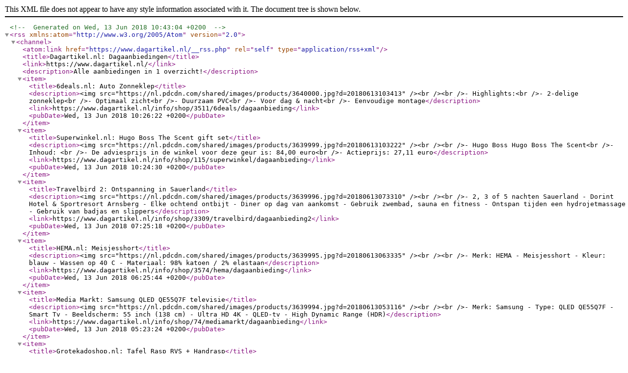

--- FILE ---
content_type: text/xml
request_url: https://www.dagartikel.nl/rss.xml
body_size: 13980
content:
<?xml version="1.0" encoding="UTF-8"?>
<!-- Generated on Wed, 13 Jun 2018 10:43:04 +0200 -->
<rss version="2.0" xmlns:atom="http://www.w3.org/2005/Atom">
  <channel>
    <atom:link href="https://www.dagartikel.nl/__rss.php" rel="self" type="application/rss+xml" />
    <title>Dagartikel.nl: Dagaanbiedingen</title>
    <link>https://www.dagartikel.nl/</link>
    <description>Alle aanbiedingen in 1 overzicht!</description>
    <item>
      <title>6deals.nl: Auto Zonneklep</title>
      <description>&lt;img src=&quot;https://nl.pdcdn.com/shared/images/products/3640000.jpg?d=20180613103413&quot; /&gt;&lt;br /&gt;&lt;br /&gt;- Highlights:&lt;br /&gt;-  2-delige zonneklep&lt;br /&gt;-  Optimaal zicht&lt;br /&gt;-  Duurzaam PVC&lt;br /&gt;-  Voor dag &amp; nacht&lt;br /&gt;-  Eenvoudige montage</description>
      <link>https://www.dagartikel.nl/info/shop/3511/6deals/dagaanbieding</link>
      <pubDate>Wed, 13 Jun 2018 10:26:22 +0200</pubDate>
    </item>
    <item>
      <title>Superwinkel.nl: Hugo Boss The Scent gift set</title>
      <description>&lt;img src=&quot;https://nl.pdcdn.com/shared/images/products/3639999.jpg?d=20180613103222&quot; /&gt;&lt;br /&gt;&lt;br /&gt;- Hugo Boss Hugo Boss The Scent&lt;br /&gt;- Inhoud: &lt;br /&gt;- De adviesprijs in de winkel voor deze geur is: 84,00 euro&lt;br /&gt;- Actieprijs: 27,11 euro</description>
      <link>https://www.dagartikel.nl/info/shop/115/superwinkel/dagaanbieding</link>
      <pubDate>Wed, 13 Jun 2018 10:24:30 +0200</pubDate>
    </item>
    <item>
      <title>Travelbird 2: Ontspanning in Sauerland</title>
      <description>&lt;img src=&quot;https://nl.pdcdn.com/shared/images/products/3639996.jpg?d=20180613073310&quot; /&gt;&lt;br /&gt;&lt;br /&gt;- 2, 3 of 5 nachten Sauerland
- Dorint Hotel &amp; Sportresort Arnsberg
- Elke ochtend ontbijt
- Diner op dag van aankomst
- Gebruik zwembad, sauna en fitness
- Ontspan tijden een hydrojetmassage
- Gebruik van badjas en slippers</description>
      <link>https://www.dagartikel.nl/info/shop/3309/travelbird/dagaanbieding2</link>
      <pubDate>Wed, 13 Jun 2018 07:25:18 +0200</pubDate>
    </item>
    <item>
      <title>HEMA.nl: Meisjesshort</title>
      <description>&lt;img src=&quot;https://nl.pdcdn.com/shared/images/products/3639995.jpg?d=20180613063335&quot; /&gt;&lt;br /&gt;&lt;br /&gt;- Merk: HEMA
- Meisjesshort
- Kleur: blauw
- Wassen op 40 C
- Materiaal: 98% katoen / 2% elastaan</description>
      <link>https://www.dagartikel.nl/info/shop/3574/hema/dagaanbieding</link>
      <pubDate>Wed, 13 Jun 2018 06:25:44 +0200</pubDate>
    </item>
    <item>
      <title>Media Markt: Samsung QLED QE55Q7F televisie</title>
      <description>&lt;img src=&quot;https://nl.pdcdn.com/shared/images/products/3639994.jpg?d=20180613053116&quot; /&gt;&lt;br /&gt;&lt;br /&gt;- Merk: Samsung
- Type: QLED QE55Q7F
- Smart Tv
- Beeldscherm: 55 inch (138 cm)
- Ultra HD 4K
- QLED-tv
- High Dynamic Range (HDR)</description>
      <link>https://www.dagartikel.nl/info/shop/74/mediamarkt/dagaanbieding</link>
      <pubDate>Wed, 13 Jun 2018 05:23:24 +0200</pubDate>
    </item>
    <item>
      <title>Grotekadoshop.nl: Tafel Rasp RVS + Handrasp</title>
      <description>&lt;img src=&quot;https://nl.pdcdn.com/shared/images/products/3639983.jpg?d=20180613023509&quot; /&gt;&lt;br /&gt;&lt;br /&gt;- Type: tafelrasp
- Materiaal: RVS
- Met handrasp
- Kleur: rood
- Alleen vandag!</description>
      <link>https://www.dagartikel.nl/info/shop/3815/grotekadoshop/dagaanbieding</link>
      <pubDate>Wed, 13 Jun 2018 02:27:19 +0200</pubDate>
    </item>
    <item>
      <title>SelectDeals.nl: SHOPPI boodschappentrolley</title>
      <description>&lt;img src=&quot;https://nl.pdcdn.com/shared/images/products/3639981.jpg?d=20180613021148&quot; /&gt;&lt;br /&gt;&lt;br /&gt;- Merk: SHOPPI 
- Type: boodschappentrolley
- Superlichte boodschappenhulp
- Geen rugpijn door zware tassen
- Eenvoudig manoeuvreren</description>
      <link>https://www.dagartikel.nl/info/shop/3337/selectdeals/dagaanbieding</link>
      <pubDate>Wed, 13 Jun 2018 02:03:58 +0200</pubDate>
    </item>
    <item>
      <title>Voordeeldrogisterij.nl: Aviator horloge F-Series Men's Watch</title>
      <description>&lt;img src=&quot;https://nl.pdcdn.com/shared/images/products/3639980.jpg?d=20180613021043&quot; /&gt;&lt;br /&gt;&lt;br /&gt;- Merk: Aviator
- Type: horloge
- Model: F-Series
- Voor mannen
- Alleen vandaag!</description>
      <link>https://www.dagartikel.nl/info/shop/3806/voordeeldrogisterij/dagaanbieding</link>
      <pubDate>Wed, 13 Jun 2018 02:02:52 +0200</pubDate>
    </item>
    <item>
      <title>Stuntwinkel.nl: Feestverlichting met 10 gekleurde LED-lampen</title>
      <description>&lt;img src=&quot;https://nl.pdcdn.com/shared/images/products/3639979.jpg?d=20180613020943&quot; /&gt;&lt;br /&gt;&lt;br /&gt;- Type: LED-feestverlichting
- Bevat 10 gekleurde LED-lampen
- Geschikt voor buiten en binnen
- Onmisbaar voor elk feestje
- Snelle levering
- Bestel snel want OP=OP!</description>
      <link>https://www.dagartikel.nl/info/shop/3547/stuntwinkel/dagaanbieding</link>
      <pubDate>Wed, 13 Jun 2018 02:01:52 +0200</pubDate>
    </item>
    <item>
      <title>Dennisdeal.com: Flexibele en rekbare tuinslang</title>
      <description>&lt;img src=&quot;https://nl.pdcdn.com/shared/images/products/3639978.jpg?d=20180613020632&quot; /&gt;&lt;br /&gt;&lt;br /&gt;- Type: flexibele tuinslang
- Rekt uit tot wel 30 meter
- Complete set inclusief spuitkop
- Voor balkon of tuin
- Kleur: groen
- Gratis verzending!</description>
      <link>https://www.dagartikel.nl/info/shop/3786/dennisdeal/dagaanbieding</link>
      <pubDate>Wed, 13 Jun 2018 01:58:41 +0200</pubDate>
    </item>
    <item>
      <title>EP.nl: Philips HD9650/90 Airfryer</title>
      <description>&lt;img src=&quot;https://nl.pdcdn.com/shared/images/products/3639977.jpg?d=20180613020556&quot; /&gt;&lt;br /&gt;&lt;br /&gt;- Merk: Philips
- Type: HD9650/90
- Beste uit test Consumentenbond 
- Frituren, grillen, bakken en braden
- Capaciteit: 1,4 kg
- Twin TurboStar-technologie 
- 30 euro CASHBACK</description>
      <link>https://www.dagartikel.nl/info/shop/3868/ep/dagaanbieding</link>
      <pubDate>Wed, 13 Jun 2018 01:58:05 +0200</pubDate>
    </item>
    <item>
      <title>Hificorner.nl: Q Acoustics 2050i speakers</title>
      <description>&lt;img src=&quot;https://nl.pdcdn.com/shared/images/products/3639976.jpg?d=20180613020434&quot; /&gt;&lt;br /&gt;&lt;br /&gt;- Merk: Q Acoustics
- Type: 2050i  speakers
- 2-weg surround speaker
- Nominale impedantie (in Ohm) 6
- Afmetingen: 100,6 x 32,1 x 27 cm
- Frequentiebereik 44Hz - 22kHz</description>
      <link>https://www.dagartikel.nl/info/shop/78/hificorner/dagaanbieding</link>
      <pubDate>Wed, 13 Jun 2018 01:56:43 +0200</pubDate>
    </item>
    <item>
      <title>Voordeeluitjes.nl 2: 4-daags ontspannen en genieten arrangement</title>
      <description>&lt;img src=&quot;https://nl.pdcdn.com/shared/images/products/3639974.jpg?d=20180613013657&quot; /&gt;&lt;br /&gt;&lt;br /&gt;- Welkomstdrankje
- 3 x overnachten
- 3 x luxe ontbijtbuffet
- 3 x 3-gangendiner
- 1 fles water op de kamer
- Gratis gebruik sauna en zoutgrot
- Gratis parkeren en WiFi</description>
      <link>https://www.dagartikel.nl/info/shop/3852/voordeeluitjes/dagaanbieding2</link>
      <pubDate>Wed, 13 Jun 2018 01:29:08 +0200</pubDate>
    </item>
    <item>
      <title>Koopjedeal.nl 2: Ergonomische PU-lederen bureaustoelen</title>
      <description>&lt;img src=&quot;https://nl.pdcdn.com/shared/images/products/3639973.jpg?d=20180613013652&quot; /&gt;&lt;br /&gt;&lt;br /&gt;- Type: bureaustoelen
- Ergonomisch
- Stijlvol design
- Materiaal: PU leder
- Diverse kleuren</description>
      <link>https://www.dagartikel.nl/info/shop/3849/koopjedeal/dagaanbieding2</link>
      <pubDate>Wed, 13 Jun 2018 01:29:02 +0200</pubDate>
    </item>
    <item>
      <title>HomeHaves.com: Wandrek Marbella</title>
      <description>&lt;img src=&quot;https://nl.pdcdn.com/shared/images/products/3639972.jpg?d=20180613013644&quot; /&gt;&lt;br /&gt;&lt;br /&gt;- Merk: Area Deco
- Type: wandrek
- Model: Marbella
- Stevig materiaal
- Kleur: zwart en beige
- Materiaal: hout &amp; metaal</description>
      <link>https://www.dagartikel.nl/info/shop/3844/homehaves/dagaanbieding</link>
      <pubDate>Wed, 13 Jun 2018 01:28:55 +0200</pubDate>
    </item>
    <item>
      <title>Travelbird 3: Halfpension op Tenerife</title>
      <description>&lt;img src=&quot;https://nl.pdcdn.com/shared/images/products/3639971.jpg?d=20180613013621&quot; /&gt;&lt;br /&gt;&lt;br /&gt;- 7, 10 of 14 nachten Tenerife
- Hotel Medano op Tenerife
- Verblijf op basis van halfpension
- Gratis fles cava
- Transfer vliegveld-hotel-vliegveld
- Inclusief retourvlucht</description>
      <link>https://www.dagartikel.nl/info/shop/3780/travelbird/dagaanbieding3</link>
      <pubDate>Wed, 13 Jun 2018 01:28:31 +0200</pubDate>
    </item>
    <item>
      <title>Dealqlub.com: Luxe dekbedovertrekken</title>
      <description>&lt;img src=&quot;https://nl.pdcdn.com/shared/images/products/3639970.jpg?d=20180613013602&quot; /&gt;&lt;br /&gt;&lt;br /&gt;- Type: dekbedovertrekken
- Kwaliteit: 100% katoen
- Model: Home Heart
- Met drukknoopsluiting
- Met bedrukte slopen
- Diverse maten</description>
      <link>https://www.dagartikel.nl/info/shop/3759/dealqlub/dagaanbieding</link>
      <pubDate>Wed, 13 Jun 2018 01:28:12 +0200</pubDate>
    </item>
    <item>
      <title>Onedayfashiondeals.nl 2: Leox denim shorts</title>
      <description>&lt;img src=&quot;https://nl.pdcdn.com/shared/images/products/3639969.jpg?d=20180613013536&quot; /&gt;&lt;br /&gt;&lt;br /&gt;- Merk: Leox
- Type: shorts
- Gave denim kleuren
- Korte broek voor heren
- Perfect voor de zomer
- OP=OP!</description>
      <link>https://www.dagartikel.nl/info/shop/3567/onedayfashiondeals/dagaanbieding2</link>
      <pubDate>Wed, 13 Jun 2018 01:27:46 +0200</pubDate>
    </item>
    <item>
      <title>Koopjedeal.nl 1: Bath Bucket mobiele badkuip</title>
      <description>&lt;img src=&quot;https://nl.pdcdn.com/shared/images/products/3639967.jpg?d=20180613013423&quot; /&gt;&lt;br /&gt;&lt;br /&gt;- Type: badkuip
- Model: Bath Bucket
- Mobiel
- Kleur: wit
- Met afvoerslang</description>
      <link>https://www.dagartikel.nl/info/shop/3261/koopjedeal/dagaanbieding</link>
      <pubDate>Wed, 13 Jun 2018 01:26:33 +0200</pubDate>
    </item>
    <item>
      <title>Voordeeluitjes.nl: 3-daags 200 Jaar Kolonie van Weldadigheid arrangement</title>
      <description>&lt;img src=&quot;https://nl.pdcdn.com/shared/images/products/3639966.jpg?d=20180613013325&quot; /&gt;&lt;br /&gt;&lt;br /&gt;- 2 x overnachten
- 2 x ontbijt
- 1 x heerlijk Diner
- Gratis wandel- en fietsroutes
- Gratis parkeren
- Gratis WiFi in openbare ruimtes</description>
      <link>https://www.dagartikel.nl/info/shop/140/voordeeluitjes/dagaanbieding</link>
      <pubDate>Wed, 13 Jun 2018 01:25:35 +0200</pubDate>
    </item>
    <item>
      <title>Onedayfashiondeals.nl: Skechers Appeal 2.0 Change Up</title>
      <description>&lt;img src=&quot;https://nl.pdcdn.com/shared/images/products/3639965.jpg?d=20180613013236&quot; /&gt;&lt;br /&gt;&lt;br /&gt;- Merk: Skechers
- Type: sportschoenen
- Voor dames
- Kleur: zwart
- Foam voetbed</description>
      <link>https://www.dagartikel.nl/info/shop/87/onedayfashiondeals/dagaanbieding</link>
      <pubDate>Wed, 13 Jun 2018 01:24:46 +0200</pubDate>
    </item>
    <item>
      <title>Plutosport offer: Jack &amp; Jones Originals Insignia Tee SS Crew Neck</title>
      <description>&lt;img src=&quot;https://nl.pdcdn.com/shared/images/products/3639964.jpg?d=20180613013145&quot; /&gt;&lt;br /&gt;&lt;br /&gt;- Merk: Jack &amp; Jones
- Type: T-shirt
- Model: Originals Isignia Tee SS 
- Crew neck
- Diverse maten</description>
      <link>https://www.dagartikel.nl/info/shop/44/plutosport/dagaanbieding</link>
      <pubDate>Wed, 13 Jun 2018 01:23:54 +0200</pubDate>
    </item>
    <item>
      <title>Avantisport.nl: Under Armour The Original 6 boxerjock</title>
      <description>&lt;img src=&quot;https://nl.pdcdn.com/shared/images/products/3639963.jpg?d=20180613013124&quot; /&gt;&lt;br /&gt;&lt;br /&gt;- Merk: Under Armour
- Type: The Original 6 boxerjock
- Gaaf boxershort voor heren
- Materiaal: polyester/elastane
- Kleur: zwart/rood
- OP=OP!</description>
      <link>https://www.dagartikel.nl/info/shop/34/avantisport/dagaanbieding</link>
      <pubDate>Wed, 13 Jun 2018 01:23:33 +0200</pubDate>
    </item>
    <item>
      <title>Travelbird: Het beste van Vietnam</title>
      <description>&lt;img src=&quot;https://nl.pdcdn.com/shared/images/products/3639962.jpg?d=20180613013050&quot; /&gt;&lt;br /&gt;&lt;br /&gt;- Rondreis Vietnam
- Vakantie van 18 nachten
- De rondreis van je leven
- Met ontbijt, verschillende excursies 
- Cruise langs Halong Bay
- Trein- en bustickets
- Transfers en vluchten</description>
      <link>https://www.dagartikel.nl/info/shop/26/travelbird/dagaanbieding</link>
      <pubDate>Wed, 13 Jun 2018 01:23:00 +0200</pubDate>
    </item>
    <item>
      <title>One Day Only: Krachtige elektrische onkruidbrander</title>
      <description>&lt;img src=&quot;https://nl.pdcdn.com/shared/images/products/3639961.jpg?d=20180613013014&quot; /&gt;&lt;br /&gt;&lt;br /&gt;- Elektrische onkruidbrander
- Zeer krachtig: 2000W
- Temperatuur: 650 C
- Zeer milieuvriendelijk
- Ergonomische greep
- Veilig in gebruik</description>
      <link>https://www.dagartikel.nl/info/shop/5/onedayonly/dagaanbieding</link>
      <pubDate>Wed, 13 Jun 2018 01:22:25 +0200</pubDate>
    </item>
    <item>
      <title>Coolblue.nl 3: Nomad Ultimate DUO 7.5 mat</title>
      <description>&lt;img src=&quot;https://nl.pdcdn.com/shared/images/products/3639934.jpg?d=20180613002117&quot; /&gt;&lt;br /&gt;&lt;br /&gt;- Merk: Nomad
- Type: mat
- Model: Ultimate Duo 7.5
- Kleur: apple/dark grey
- Met anti-sliplaag
- Blaast zichzelf op</description>
      <link>https://www.dagartikel.nl/info/shop/3774/coolblue/dagaanbieding3</link>
      <pubDate>Wed, 13 Jun 2018 00:13:27 +0200</pubDate>
    </item>
    <item>
      <title>Coolblue.nl 2: Epson EH-TW650 beamer</title>
      <description>&lt;img src=&quot;https://nl.pdcdn.com/shared/images/products/3639933.jpg?d=20180613002106&quot; /&gt;&lt;br /&gt;&lt;br /&gt;- Merk: Epson 
- Type: EH-TW650 beamer
- Geintegreerde WiFi ontvanger
- Draadloos streamen van smartphone
- Aansluiting voor VGA kabel</description>
      <link>https://www.dagartikel.nl/info/shop/3568/coolblue/dagaanbieding2</link>
      <pubDate>Wed, 13 Jun 2018 00:13:16 +0200</pubDate>
    </item>
    <item>
      <title>Coolblue.nl 1: Spiderman Blue City backpack</title>
      <description>&lt;img src=&quot;https://nl.pdcdn.com/shared/images/products/3639932.jpg?d=20180613002044&quot; /&gt;&lt;br /&gt;&lt;br /&gt;- Type: Spiderman Blue City rugzak
- Meerdere vakken
- U-vormige opening
- Verstelbare schouderbanden
- Alleen vandaag!</description>
      <link>https://www.dagartikel.nl/info/shop/133/coolblue/dagaanbieding</link>
      <pubDate>Wed, 13 Jun 2018 00:12:52 +0200</pubDate>
    </item>
    <item>
      <title>Blokker: Tunturi Cardio Fit B25 X-Bike</title>
      <description>&lt;img src=&quot;https://nl.pdcdn.com/shared/images/products/3639931.jpg?d=20180613002023&quot; /&gt;&lt;br /&gt;&lt;br /&gt;- Merk: Tunturi
- Type: X-bike
- Model: Cardio Fit B25
- Materiaal: kunststof staal
- Kleur: grijs zwart</description>
      <link>https://www.dagartikel.nl/info/shop/40/blokker/dagaanbieding</link>
      <pubDate>Wed, 13 Jun 2018 00:12:32 +0200</pubDate>
    </item>
    <item>
      <title>D-deals.nl: Ontspan in kuuroord Bad Bentheim</title>
      <description>&lt;img src=&quot;https://nl.pdcdn.com/shared/images/products/3639930.jpg?d=20180613001701&quot; /&gt;&lt;br /&gt;&lt;br /&gt;- 2 overnachtingen
- 2 x uitgebreid ontbijtbuffet
- Met een welkomstdrankje
- 2 x 3-gangendiner
- Toegang Bentheimer Mineraltherme</description>
      <link>https://www.dagartikel.nl/info/shop/3866/d-deals/dagaanbieding</link>
      <pubDate>Wed, 13 Jun 2018 00:09:12 +0200</pubDate>
    </item>
    <item>
      <title>SocialDeal.nl 2: 2 overnachtingen aan de Oosterschelde + diner</title>
      <description>&lt;img src=&quot;https://nl.pdcdn.com/shared/images/products/3639929.jpg?d=20180613001654&quot; /&gt;&lt;br /&gt;&lt;br /&gt;- Weekendje weg Oosterschelde
- Aanbieding voor 2 overnachtingen
- Inclusief heerlijk diner
- Appartement 2 personen: 149 euro
- Appartement 4 personen: 189 euro
- Alleen vandaag bij SocialDeal!</description>
      <link>https://www.dagartikel.nl/info/shop/3854/socialdeal/dagaanbieding2</link>
      <pubDate>Wed, 13 Jun 2018 00:09:05 +0200</pubDate>
    </item>
    <item>
      <title>MyXLshop.nl: Automatische robot stofzuiger</title>
      <description>&lt;img src=&quot;https://nl.pdcdn.com/shared/images/products/3639928.jpg?d=20180613001659&quot; /&gt;&lt;br /&gt;&lt;br /&gt;- Type: robot stofzuiger
- Maakt geen lawaai
- Stoft ook direct de vloer
- Inclusief drie microvezel hoezen
- Eenvoudige installatie</description>
      <link>https://www.dagartikel.nl/info/shop/3863/myxlshop/dagaanbieding</link>
      <pubDate>Wed, 13 Jun 2018 00:09:03 +0200</pubDate>
    </item>
    <item>
      <title>SocialDeal.nl: Entree voor sauna + optioneel 2-gangenlunch</title>
      <description>&lt;img src=&quot;https://nl.pdcdn.com/shared/images/products/3639927.jpg?d=20180613001648&quot; /&gt;&lt;br /&gt;&lt;br /&gt;- Type: dagentree sauna
- Een heerlijk dagje ontspannen
- Bij Bodyland in Zwijndrecht
- Diverse dealopties
- Eventueel met zonnebank
- 2-gangenlunch is optioneel!</description>
      <link>https://www.dagartikel.nl/info/shop/3853/socialdeal/dagaanbieding</link>
      <pubDate>Wed, 13 Jun 2018 00:08:59 +0200</pubDate>
    </item>
    <item>
      <title>Watch2Day.nl 2: Invicta Coalition Forces XXL Automatics</title>
      <description>&lt;img src=&quot;https://nl.pdcdn.com/shared/images/products/3639926.jpg?d=20180613001646&quot; /&gt;&lt;br /&gt;&lt;br /&gt;- Merk: Invicta
- Coalition Forces XXL Automatics
- Aantal modellen: 2
- Materiaal kast: edelstaal (316L)
- Materiaal band: edelstaal (316L)
- Glas: Flame Fusion mineraalglas</description>
      <link>https://www.dagartikel.nl/info/shop/3845/watch2day/dagaanbieding2</link>
      <pubDate>Wed, 13 Jun 2018 00:08:56 +0200</pubDate>
    </item>
    <item>
      <title>BodyenFitshop.nl: Pure amandelmeel</title>
      <description>&lt;img src=&quot;https://nl.pdcdn.com/shared/images/products/3639925.jpg?d=20180613001640&quot; /&gt;&lt;br /&gt;&lt;br /&gt;- 100% puur amandelmeel
- Geen bittere of droge smaak
- Bron van eiwitten
- Geschikt om mee te bakken
- Geen toevoegingen zoals e-nummers</description>
      <link>https://www.dagartikel.nl/info/shop/3827/bodyenfitshop/dagaanbieding</link>
      <pubDate>Wed, 13 Jun 2018 00:08:51 +0200</pubDate>
    </item>
    <item>
      <title>Uitbieden.nl 3: Elektronische ultrasone insecten verjager</title>
      <description>&lt;img src=&quot;https://nl.pdcdn.com/shared/images/products/3639924.jpg?d=20180613001637&quot; /&gt;&lt;br /&gt;&lt;br /&gt;- Elektronische insecten verjager
- Houdt insecten op afstand
- Hygienisch en milieuvriendelijk
- Minimaal stroomverbruik
- Ultrasone geluidsgolven
- Ontzettend eenvoudig
- Nooit meer last van insecten</description>
      <link>https://www.dagartikel.nl/info/shop/3816/uitbieden/dagaanbieding3</link>
      <pubDate>Wed, 13 Jun 2018 00:08:48 +0200</pubDate>
    </item>
    <item>
      <title>Marktplaats Aanbieding 3: Mobiele Eurom luchtkoeler</title>
      <description>&lt;img src=&quot;https://nl.pdcdn.com/shared/images/products/3639923.jpg?d=20180613001636&quot; /&gt;&lt;br /&gt;&lt;br /&gt;- Merk: Eurom
- Type: luchtkoeler
- Mobiel
- Slechts 55 dB
- Alleen vandaag!</description>
      <link>https://www.dagartikel.nl/info/shop/3231/marktplaats/dagaanbieding3</link>
      <pubDate>Wed, 13 Jun 2018 00:08:46 +0200</pubDate>
    </item>
    <item>
      <title>Pricestunter.nl: 5-pack water- en vuilafstotend wondermiddel</title>
      <description>&lt;img src=&quot;https://nl.pdcdn.com/shared/images/products/3639922.jpg?d=20180613001633&quot; /&gt;&lt;br /&gt;&lt;br /&gt;- Type: wondermiddel
- Vuil- en waterafstotend
- Voor alle gladde oppervlaktes
- Ideaal voor auto, motor, boot etc.
- Geavanceerde Nano-technologie
- 5-pack per bestelling
- Inhoud per flex: 500 ml</description>
      <link>https://www.dagartikel.nl/info/shop/3812/pricestunter/dagaanbieding</link>
      <pubDate>Wed, 13 Jun 2018 00:08:44 +0200</pubDate>
    </item>
    <item>
      <title>HelloSpecial.com: Veiling: Set van 4 winterharde fruitbomen</title>
      <description>&lt;img src=&quot;https://nl.pdcdn.com/shared/images/products/3639921.jpg?d=20180613001628&quot; /&gt;&lt;br /&gt;&lt;br /&gt;- Type: fruitbomen
- Aantal: 4 stuks
- Kers, pruim, appel en peer
- Winterhard
- Hoogte bij levering: circa 60-70 cm</description>
      <link>https://www.dagartikel.nl/info/shop/3810/hellospecial/dagaanbieding</link>
      <pubDate>Wed, 13 Jun 2018 00:08:39 +0200</pubDate>
    </item>
    <item>
      <title>Hoteldeal.nl 2: 2-, 3-, 4- of 5-daags verblijf aan de Moezel-rivier Noord-Frankrijk</title>
      <description>&lt;img src=&quot;https://nl.pdcdn.com/shared/images/products/3639920.jpg?d=20180613001626&quot; /&gt;&lt;br /&gt;&lt;br /&gt;- 1, 2, 3 of 4 overnachtingen
- 1, 2, 3 of 4 x uitgebreid ontbijtbuffet
- 1, 2, 3 of 4 x 3-gangendiner 
- Hotel aan de Moezel-rivier gelegen
- Gratis toegang tot zwembad
- Gratis WiFi en parkeren</description>
      <link>https://www.dagartikel.nl/info/shop/3809/hoteldeal/dagaanbieding2</link>
      <pubDate>Wed, 13 Jun 2018 00:08:36 +0200</pubDate>
    </item>
    <item>
      <title>Marktplaats Aanbieding 2: Set van 2 siliconen teenondersteuners</title>
      <description>&lt;img src=&quot;https://nl.pdcdn.com/shared/images/products/3639919.jpg?d=20180613001623&quot; /&gt;&lt;br /&gt;&lt;br /&gt;- Type: teenondersteuners
- Set van 2 stuks
- Materiaal: siliconen
- Kleur: transparant
- Alleen vandaag!</description>
      <link>https://www.dagartikel.nl/info/shop/3180/marktplaats/dagaanbieding2</link>
      <pubDate>Wed, 13 Jun 2018 00:08:33 +0200</pubDate>
    </item>
    <item>
      <title>iBOOD Electronics: Vizio 2.1 Home theater soundbar</title>
      <description>&lt;img src=&quot;https://nl.pdcdn.com/shared/images/products/3639918.jpg?d=20180613005847&quot; /&gt;&lt;br /&gt;&lt;br /&gt;- Merk: VIZIO
- Model: S3821W-C0 
- 38&quot; 2.1 home cinema sound bar 
- Met draadloze subwoofer
- Staat: Gereviseerd als nieuw
- Dolby Digitaal</description>
      <link>https://www.dagartikel.nl/info/shop/3807/ibood/electronics</link>
      <pubDate>Wed, 13 Jun 2018 00:08:30 +0200</pubDate>
    </item>
    <item>
      <title>MaxiAxi.com: Fenton SPB-8 actieve PA speakerset</title>
      <description>&lt;img src=&quot;https://nl.pdcdn.com/shared/images/products/3639917.jpg?d=20180613001619&quot; /&gt;&lt;br /&gt;&lt;br /&gt;- Merk: Fenton
- Type: speakerset
- Complete plug &amp; play set
- Stream je muziek via bluetooth
- Nu met gratis microfoon
- Met USB / SD mp3-speler
- Met 2 microfooningangen</description>
      <link>https://www.dagartikel.nl/info/shop/3793/maxiaxi/dagaanbieding</link>
      <pubDate>Wed, 13 Jun 2018 00:08:29 +0200</pubDate>
    </item>
    <item>
      <title>iBOOD DIY: Makita koolborstelloze grastrimmer</title>
      <description>&lt;img src=&quot;https://nl.pdcdn.com/shared/images/products/3639916.jpg?d=20180613001611&quot; /&gt;&lt;br /&gt;&lt;br /&gt;- Merk: Makita
- Model: DUR364LZ 
- T36 V koolborstelloze grastrimmer
- Unieke ontwarfunctie
- Twee maximumsnelheden
- Onderhoudsvrije motor</description>
      <link>https://www.dagartikel.nl/info/shop/3783/ibood/diy</link>
      <pubDate>Wed, 13 Jun 2018 00:08:22 +0200</pubDate>
    </item>
    <item>
      <title>Euroknaller.nl: Imola Racing bureaustoel</title>
      <description>&lt;img src=&quot;https://nl.pdcdn.com/shared/images/products/3639914.jpg?d=20180613001611&quot; /&gt;&lt;br /&gt;&lt;br /&gt;- Merk: Imola
- Type: racing bureaustoel
- Dikke en vormvaste vulling
- Perfecte ondersteuning
- Bekleed met PU-leer
- Ergonomisch design
- In hoogte verstelbaar 45-55 cm</description>
      <link>https://www.dagartikel.nl/info/shop/3781/euroknaller/dagaanbieding</link>
      <pubDate>Wed, 13 Jun 2018 00:08:21 +0200</pubDate>
    </item>
    <item>
      <title>Wilpe.com - Elektra: LED Solar wandlamp</title>
      <description>&lt;img src=&quot;https://nl.pdcdn.com/shared/images/products/3639913.jpg?d=20180613001601&quot; /&gt;&lt;br /&gt;&lt;br /&gt;- Modern design
- Inclusief bewegingsmelder
- Hoogwaardige LED-technologie
- Wandlamp
- Volledig draadloos
- Inbraakpeventief</description>
      <link>https://www.dagartikel.nl/info/shop/3778/wilpe/Elektra</link>
      <pubDate>Wed, 13 Jun 2018 00:08:11 +0200</pubDate>
    </item>
    <item>
      <title>Wilpe.com - Home &amp; Living: Body-Pillow Slaapkussen 3-in-1</title>
      <description>&lt;img src=&quot;https://nl.pdcdn.com/shared/images/products/3639912.jpg?d=20180613001557&quot; /&gt;&lt;br /&gt;&lt;br /&gt;- Merk: Body-Pillow
- Type: slaapkussen 3-in-1
- Heerlijk weg dommelen!
- Zachte stof 
- Ideaal tijdens zwangerschap
- Licht van gewicht</description>
      <link>https://www.dagartikel.nl/info/shop/3777/wilpe/home_living</link>
      <pubDate>Wed, 13 Jun 2018 00:08:07 +0200</pubDate>
    </item>
    <item>
      <title>Wilpe.com - Outdoor: Redcliffs Riverton tent</title>
      <description>&lt;img src=&quot;https://nl.pdcdn.com/shared/images/products/3639911.jpg?d=20180613001548&quot; /&gt;&lt;br /&gt;&lt;br /&gt;- Merk: Redcliffs
- Type: tent
- Model: Riverton
- Voor 4 personen
- Wind bestendig
- Inclusief haringen</description>
      <link>https://www.dagartikel.nl/info/shop/3776/wilpe/outdoor</link>
      <pubDate>Wed, 13 Jun 2018 00:07:57 +0200</pubDate>
    </item>
    <item>
      <title>Wilpe.com - Tools: Hitachi Hikoki W6VB3(WA) schroefmachine 620W</title>
      <description>&lt;img src=&quot;https://nl.pdcdn.com/shared/images/products/3639910.jpg?d=20180613001544&quot; /&gt;&lt;br /&gt;&lt;br /&gt;- Merk: Hitachi
- Type: schroefmachine
- Voor de lichte werkzaamheden
- Inclusief softgrip
- Flexibel &amp; praktisch
- Licht van gewicht</description>
      <link>https://www.dagartikel.nl/info/shop/3775/wilpe/tools</link>
      <pubDate>Wed, 13 Jun 2018 00:07:53 +0200</pubDate>
    </item>
    <item>
      <title>Groupon 3: Elastische bankhoes</title>
      <description>&lt;img src=&quot;https://nl.pdcdn.com/shared/images/products/3639908.jpg?d=20180613001532&quot; /&gt;&lt;br /&gt;&lt;br /&gt;- Elastische bankhoes
- Geschikt voor allerlei banken
- Modellen: 1, 2, 3 of 4-zits
- Meerdere kleuren beschikbaar
- Alleen vandaag!</description>
      <link>https://www.dagartikel.nl/info/shop/3764/groupon/groupon3</link>
      <pubDate>Wed, 13 Jun 2018 00:07:43 +0200</pubDate>
    </item>
    <item>
      <title>VoucherVandaag.nl 2: Bumbag heuptas</title>
      <description>&lt;img src=&quot;https://nl.pdcdn.com/shared/images/products/3639907.jpg?d=20180613001531&quot; /&gt;&lt;br /&gt;&lt;br /&gt;- Super hippe heuptasjes
-Helemaal terug van weggeweest!
-De musthave van dit moment
-Ook om je schouder te dragen
-Praktisch, compact en stijlvol
-Keuze uit 2 modellen
-Verkrijgbaar in diverse kleuren</description>
      <link>https://www.dagartikel.nl/info/shop/3738/vouchervandaag/dagaanbieding2</link>
      <pubDate>Wed, 13 Jun 2018 00:07:41 +0200</pubDate>
    </item>
    <item>
      <title>Warentuin.nl: FD WO betonnen-stenen BBQ</title>
      <description>&lt;img src=&quot;https://nl.pdcdn.com/shared/images/products/3639906.jpg?d=20180613001522&quot; /&gt;&lt;br /&gt;&lt;br /&gt;- Merk: FD WO
- Type: BBQ
- Materiaal: beton/steen
- Inclusief rooster
- Kleur: grijs</description>
      <link>https://www.dagartikel.nl/info/shop/3719/warentuin/dagaanbieding</link>
      <pubDate>Wed, 13 Jun 2018 00:07:30 +0200</pubDate>
    </item>
    <item>
      <title>Groupdeal 3: Eikenhouten tafel</title>
      <description>&lt;img src=&quot;https://nl.pdcdn.com/shared/images/products/3639905.jpg?d=20180613001513&quot; /&gt;&lt;br /&gt;&lt;br /&gt;- Type: tafel
- Materiaal: eikenhout
- Diverse maten
- Verschillende onderstellen
- Alleen vandaag!</description>
      <link>https://www.dagartikel.nl/info/shop/3717/groupdeal/dagaanbieding3</link>
      <pubDate>Wed, 13 Jun 2018 00:07:22 +0200</pubDate>
    </item>
    <item>
      <title>MegaGadgets: Baardverzorging set</title>
      <description>&lt;img src=&quot;https://nl.pdcdn.com/shared/images/products/3639904.jpg?d=20180613001506&quot; /&gt;&lt;br /&gt;&lt;br /&gt;- Baardverzorging kadoset
- Gentleman's Choice toilettas
- Verzorgende baardolie (30ml)
- Must-have baardwax (25ml)
- Houten kam (11 x 5,6 cm)
- Schaar</description>
      <link>https://www.dagartikel.nl/info/shop/14/megagadgets/dagaanbieding</link>
      <pubDate>Wed, 13 Jun 2018 00:07:14 +0200</pubDate>
    </item>
    <item>
      <title>Uitbieden.nl 2: Waterdichte activity-tracker</title>
      <description>&lt;img src=&quot;https://nl.pdcdn.com/shared/images/products/3639903.jpg?d=20180613001500&quot; /&gt;&lt;br /&gt;&lt;br /&gt;- Type: M99 smartwatch
- Bluetooth 4.0 interface
- Slaaptracker en hartslagmeter
- Waterdicht IP67
- 0,96 Inch OLED-display
- Kleur: zwart</description>
      <link>https://www.dagartikel.nl/info/shop/3580/uitbieden/dagaanbieding2</link>
      <pubDate>Wed, 13 Jun 2018 00:07:11 +0200</pubDate>
    </item>
    <item>
      <title>GroupActie.nl: Navulbare anti-drup verfrollers</title>
      <description>&lt;img src=&quot;https://nl.pdcdn.com/shared/images/products/3639902.jpg?d=20180613001448&quot; /&gt;&lt;br /&gt;&lt;br /&gt;- Type: anti-drup verfrollers
- Navulbaar
- Past zich aan elke ondergrond aan
- Gelijkmatige verdeling van de verf
- Perfecte en professionele afwerking
- Spaart tijd en inspanning uit</description>
      <link>https://www.dagartikel.nl/info/shop/3571/groupactie/dagaanbieding</link>
      <pubDate>Wed, 13 Jun 2018 00:06:58 +0200</pubDate>
    </item>
    <item>
      <title>DealDigger.nl 2: Smartwatch voor iPhone en Android</title>
      <description>&lt;img src=&quot;https://nl.pdcdn.com/shared/images/products/3639901.jpg?d=20180613001440&quot; /&gt;&lt;br /&gt;&lt;br /&gt;- Type: smartwatch
- 1,48 inch TFT LCD touchscreen 
- Beantwoord gesprekken
- Hoogtemeter, stappenteller
- Diefstal/verlies alarm functie
- Geeft signaal als telefoon weg is
- Tijd/datum/week weergave</description>
      <link>https://www.dagartikel.nl/info/shop/3569/dealdigger/dagaanbieding2</link>
      <pubDate>Wed, 13 Jun 2018 00:06:50 +0200</pubDate>
    </item>
    <item>
      <title>Xenos.nl: Tafeltje met dienblad badhu</title>
      <description>&lt;img src=&quot;https://nl.pdcdn.com/shared/images/products/3639900.jpg?d=20180613001429&quot; /&gt;&lt;br /&gt;&lt;br /&gt;- Type: tafeltje
- Met dienblad
- Model: Badhu
- Voor binnen of buiten 
- Doorsnede: 55,5 cm
- Zilverkleurig</description>
      <link>https://www.dagartikel.nl/info/shop/3562/xenos/dagaanbieding</link>
      <pubDate>Wed, 13 Jun 2018 00:06:40 +0200</pubDate>
    </item>
    <item>
      <title>Bebsy.nl 2: 3, 4 of 5 dagen Marrakech</title>
      <description>&lt;img src=&quot;https://nl.pdcdn.com/shared/images/products/3639899.jpg?d=20180613001422&quot; /&gt;&lt;br /&gt;&lt;br /&gt;- Stedentrip Marrakech
- 2, 3 of 4 overnachtingen
- Hotel: Riad L'Oiseau du Paradis
- Logies &amp; ontbijt of halfpension
- Genieten van dakterras met uitzicht
- Alleen vandaag!</description>
      <link>https://www.dagartikel.nl/info/shop/3549/bebsy/dagaanbieding2</link>
      <pubDate>Wed, 13 Jun 2018 00:06:32 +0200</pubDate>
    </item>
    <item>
      <title>Hoteldeal.nl 1: 3 dagen Oostende</title>
      <description>&lt;img src=&quot;https://nl.pdcdn.com/shared/images/products/3639898.jpg?d=20180613001410&quot; /&gt;&lt;br /&gt;&lt;br /&gt;- 2 overnachtingen
- 2 x uitgebreid ontbijtbuffet
- Splinternieuw hotel
- 8 minuten lopen van het strand
- Gratis WiFi en parkeren</description>
      <link>https://www.dagartikel.nl/info/shop/3260/hoteldeal/dagaanbieding</link>
      <pubDate>Wed, 13 Jun 2018 00:06:19 +0200</pubDate>
    </item>
    <item>
      <title>Elkedagietsleuks HomeandLive: Adidas sneaker Sale</title>
      <description>&lt;img src=&quot;https://nl.pdcdn.com/shared/images/products/3639896.jpg?d=20180613001358&quot; /&gt;&lt;br /&gt;&lt;br /&gt;- Merk: Adidas
- Type: sneakers
- Verschillende modellen
- Voor heren
- Diverse maten</description>
      <link>https://www.dagartikel.nl/info/shop/3519/elkedagietsleuks/dagaanbieding3</link>
      <pubDate>Wed, 13 Jun 2018 00:06:08 +0200</pubDate>
    </item>
    <item>
      <title>Elkedagietsleuks Ladies: Dames sneakers van Travelin</title>
      <description>&lt;img src=&quot;https://nl.pdcdn.com/shared/images/products/3639895.jpg?d=20180613001348&quot; /&gt;&lt;br /&gt;&lt;br /&gt;- Merk: Travelin
- Type: sneakers
- Voor dames
- Diverse maten
- Verschillende kleuren</description>
      <link>https://www.dagartikel.nl/info/shop/3518/elkedagietsleuks/dagaanbieding2</link>
      <pubDate>Wed, 13 Jun 2018 00:05:58 +0200</pubDate>
    </item>
    <item>
      <title>ZoWeg.nl: 2 dagen Drenthe</title>
      <description>&lt;img src=&quot;https://nl.pdcdn.com/shared/images/products/3639894.jpg?d=20180613001336&quot; /&gt;&lt;br /&gt;&lt;br /&gt;- 1 nacht inclusief ontbijt
- 1 dagkaart Drouwenerzand
- Inclusief lunch en snacks
- Gratis parkeren en WiFi
- Aankomsten t/m december
- Betaal pas bij aankomst</description>
      <link>https://www.dagartikel.nl/info/shop/3493/zoweg/dagaanbieding</link>
      <pubDate>Wed, 13 Jun 2018 00:05:45 +0200</pubDate>
    </item>
    <item>
      <title>iBOOD Sports &amp; Fashion: Regatta Shoreway II shorts</title>
      <description>&lt;img src=&quot;https://nl.pdcdn.com/shared/images/products/3639893.jpg?d=20180613001326&quot; /&gt;&lt;br /&gt;&lt;br /&gt;- Merk: Regatta
- Type: shorts
- Model: Shoreway II 
- 100% katoen
- Rechte pijpen
- Perfect voor de vakantie</description>
      <link>https://www.dagartikel.nl/info/shop/3489/ibood/sportsandfashion</link>
      <pubDate>Wed, 13 Jun 2018 00:05:37 +0200</pubDate>
    </item>
    <item>
      <title>Voordeelvanger.nl 2: Vitality Pur 4-seizoenen dekbed</title>
      <description>&lt;img src=&quot;https://nl.pdcdn.com/shared/images/products/3639892.jpg?d=20180613001313&quot; /&gt;&lt;br /&gt;&lt;br /&gt;- Merk: Vitality Pur
- Type: dekbed
- Model: 4-seizoenen
- 100% anti-allergeen
- Kleur: wit</description>
      <link>https://www.dagartikel.nl/info/shop/3485/voordeelvanger/dagaanbieding2</link>
      <pubDate>Wed, 13 Jun 2018 00:05:23 +0200</pubDate>
    </item>
    <item>
      <title>TipTopDeal.nl: Tazzio polo</title>
      <description>&lt;img src=&quot;https://nl.pdcdn.com/shared/images/products/3639891.jpg?d=20180613001310&quot; /&gt;&lt;br /&gt;&lt;br /&gt;- Merk: Tazzio
- Type: polo
- Materiaal: 100% katoen
- Voor heren
- Diverse maten</description>
      <link>https://www.dagartikel.nl/info/shop/114/tiptopdeal/dagaanbieding</link>
      <pubDate>Wed, 13 Jun 2018 00:05:20 +0200</pubDate>
    </item>
    <item>
      <title>Dailygrabdeals.com: Opzetborstels voor Oral-B of Sonicare</title>
      <description>&lt;img src=&quot;https://nl.pdcdn.com/shared/images/products/3639890.jpg?d=20180613001257&quot; /&gt;&lt;br /&gt;&lt;br /&gt;- Type: huismerk opzetborstels
- Voor Oral B of Sonicare
- 2 modellen beschikbaar
- Rond of langwerpig model
- Alleen vandaag!</description>
      <link>https://www.dagartikel.nl/info/shop/3478/dailygrabdeals/dagaanbieding</link>
      <pubDate>Wed, 13 Jun 2018 00:05:05 +0200</pubDate>
    </item>
    <item>
      <title>Leenbakker.nl: Madison parasol Monaco Flex</title>
      <description>&lt;img src=&quot;https://nl.pdcdn.com/shared/images/products/3639889.jpg?d=20180613001237&quot; /&gt;&lt;br /&gt;&lt;br /&gt;- Merk: Madison
- Type: parasol
- Model: Monaco
- Kantelbaar
- Met windvanger
- Kleur: beige</description>
      <link>https://www.dagartikel.nl/info/shop/3397/leenbakker/dagaanbieding</link>
      <pubDate>Wed, 13 Jun 2018 00:04:47 +0200</pubDate>
    </item>
    <item>
      <title>Expert.nl: Philips HD6553/70 Senseo apparaat</title>
      <description>&lt;img src=&quot;https://nl.pdcdn.com/shared/images/products/3639888.jpg?d=20180613001221&quot; /&gt;&lt;br /&gt;&lt;br /&gt;- Merk: Philips
- Type: HD6553/70 Senseo
- Automatisch koffiezetautomaat
- Overheerlijke koffiesmaak
- Automatisch uitschakelen na 30 min.
- OP=OP!</description>
      <link>https://www.dagartikel.nl/info/shop/3345/expert/dagaanbieding</link>
      <pubDate>Wed, 13 Jun 2018 00:04:30 +0200</pubDate>
    </item>
    <item>
      <title>VidaXL.nl: Fietskar 65 kg</title>
      <description>&lt;img src=&quot;https://nl.pdcdn.com/shared/images/products/3639887.jpg?d=20180613001220&quot; /&gt;&lt;br /&gt;&lt;br /&gt;- Type: fietskar
- Kleuren: zwart en geel
- Materiaal: stalen frame 
- 600D PU materiaal 
- Afmetingen: 135 x 61 x 60 cm 
- Laadcapaciteit: 65 kg</description>
      <link>https://www.dagartikel.nl/info/shop/80/vidaxl/dagaanbieding</link>
      <pubDate>Wed, 13 Jun 2018 00:04:29 +0200</pubDate>
    </item>
    <item>
      <title>Telegraaf Aanbiedingen: SportRush Sportsupplementen</title>
      <description>&lt;img src=&quot;https://nl.pdcdn.com/shared/images/products/3639886.jpg?d=20180613001156&quot; /&gt;&lt;br /&gt;&lt;br /&gt;- Merk: SportRush
- Bestverkochte sportsupplement
- Geschikt voor alle vormen van sport
- Natuurlijke ingredienten
- Snel een fit en gezond lichaam</description>
      <link>https://www.dagartikel.nl/info/shop/3269/telegraaf-aanbiedingen/dagaanbieding</link>
      <pubDate>Wed, 13 Jun 2018 00:04:06 +0200</pubDate>
    </item>
    <item>
      <title>Groupon 2: Solar-lichtslingers met 10 LED's</title>
      <description>&lt;img src=&quot;https://nl.pdcdn.com/shared/images/products/3639885.jpg?d=20180613001137&quot; /&gt;&lt;br /&gt;&lt;br /&gt;- Type: solar-lichtslingers 
- Met 10 lampen
- Warm wit LED-licht
- Kabellengte: 2,5 m
- Branduren: 6 uur per dag</description>
      <link>https://www.dagartikel.nl/info/shop/3265/groupon/groupon2</link>
      <pubDate>Wed, 13 Jun 2018 00:03:46 +0200</pubDate>
    </item>
    <item>
      <title>ActievandeDag.nl 1: Proline fietslift</title>
      <description>&lt;img src=&quot;https://nl.pdcdn.com/shared/images/products/3639884.jpg?d=20180613001123&quot; /&gt;&lt;br /&gt;&lt;br /&gt;- Merk: Proline
- Type: fietslift
- Bespaar ruimte in je schuur
- Zorgt voor minder schade 
- Eenvoudig te monteren</description>
      <link>https://www.dagartikel.nl/info/shop/35/actievandedag/dagaanbieding</link>
      <pubDate>Wed, 13 Jun 2018 00:03:33 +0200</pubDate>
    </item>
    <item>
      <title>Voordeelvanger.nl: Grote RVS regendouche</title>
      <description>&lt;img src=&quot;https://nl.pdcdn.com/shared/images/products/3639883.jpg?d=20180613001121&quot; /&gt;&lt;br /&gt;&lt;br /&gt;- Type: regendouche
- Met afneembare handdouche
- Materiaal: RVS
- Eenvoudig te installeren
- Alleen vandaag!</description>
      <link>https://www.dagartikel.nl/info/shop/3262/voordeelvanger/dagaanbieding</link>
      <pubDate>Wed, 13 Jun 2018 00:03:31 +0200</pubDate>
    </item>
    <item>
      <title>Uitbieden.nl: Eaget 16GB High Speed USB 3.0 Flash Drive</title>
      <description>&lt;img src=&quot;https://nl.pdcdn.com/shared/images/products/3639882.jpg?d=20180613001103&quot; /&gt;&lt;br /&gt;&lt;br /&gt;- Merk: Eaget
- Type: Flash Drive
- Met USB 3.0
- 16 GB geheugen
- Snel bestanden overzetten
- Veilig en betrouwbaar
- Kleur: zilver</description>
      <link>https://www.dagartikel.nl/info/shop/3232/uitbieden/dagaanbieding</link>
      <pubDate>Wed, 13 Jun 2018 00:03:13 +0200</pubDate>
    </item>
    <item>
      <title>Suitableshop: Profuomo overhemd SC Grey</title>
      <description>&lt;img src=&quot;https://nl.pdcdn.com/shared/images/products/3639881.jpg?d=20180613001058&quot; /&gt;&lt;br /&gt;&lt;br /&gt;- Merk: Profuomo
- Type: overhemd
- Voor heren
- Diverse maten
- Kleur: SC Grey</description>
      <link>https://www.dagartikel.nl/info/shop/27/suitableshop/dagaanbieding</link>
      <pubDate>Wed, 13 Jun 2018 00:03:08 +0200</pubDate>
    </item>
    <item>
      <title>Matrabike.nl: Stokvis E-city Elegance Deluxe</title>
      <description>&lt;img src=&quot;https://nl.pdcdn.com/shared/images/products/3639880.jpg?d=20180613001048&quot; /&gt;&lt;br /&gt;&lt;br /&gt;- Merk: Stokvis
- Type fiets: elektrische fietsen
- Kleur: wit/groen
- Framemaat: 53 cm
- Aantal versnellingen: 3
- Actieradius: 60 km</description>
      <link>https://www.dagartikel.nl/info/shop/3229/matrabike/dagaanbieding</link>
      <pubDate>Wed, 13 Jun 2018 00:02:57 +0200</pubDate>
    </item>
    <item>
      <title>Groupdeal 2: Zydante Swisstech topdekmatras</title>
      <description>&lt;img src=&quot;https://nl.pdcdn.com/shared/images/products/3639878.jpg?d=20180613001029&quot; /&gt;&lt;br /&gt;&lt;br /&gt;- Merk: Zydante
- Type: Swisstech topdekmatras
- Voor een fijn slaapklimaat
- Ventilerend en vochtregulerend
- Verkrijgbaar in diverse formaten
- Alleen vandaag!</description>
      <link>https://www.dagartikel.nl/info/shop/3182/groupdeal/dagaanbieding2</link>
      <pubDate>Wed, 13 Jun 2018 00:02:39 +0200</pubDate>
    </item>
    <item>
      <title>Groupdeal: 12-pack boxershorts</title>
      <description>&lt;img src=&quot;https://nl.pdcdn.com/shared/images/products/3639877.jpg?d=20180613001015&quot; /&gt;&lt;br /&gt;&lt;br /&gt;- Type: boxershorts
- Set van 12 stuks
- Hoog draagcomfort
- Voor heren
- Diverse kleuren
- Alleen vandaag!</description>
      <link>https://www.dagartikel.nl/info/shop/3181/groupdeal/dagaanbieding</link>
      <pubDate>Wed, 13 Jun 2018 00:02:25 +0200</pubDate>
    </item>
    <item>
      <title>iBOOD.com: 4 x Cavello boxershort</title>
      <description>&lt;img src=&quot;https://nl.pdcdn.com/shared/images/products/3639876.jpg?d=20180613001004&quot; /&gt;&lt;br /&gt;&lt;br /&gt;- Merk: Cavello
- Type: boxershorts
- Aantal: 4
- Ze zitten heeeerlijk!
- Gemaakt van stevig katoen
- Vrolijke en klassieke kleuren</description>
      <link>https://www.dagartikel.nl/info/shop/2/ibood/dagaanbieding</link>
      <pubDate>Wed, 13 Jun 2018 00:02:14 +0200</pubDate>
    </item>
    <item>
      <title>Slimmedealtjes.nl: Praktische schoenenkast</title>
      <description>&lt;img src=&quot;https://nl.pdcdn.com/shared/images/products/3639875.jpg?d=20180613000959&quot; /&gt;&lt;br /&gt;&lt;br /&gt;- Type: schoenenkast
- Inclusief spiegels
- Keuze uit twee formaten
- Voor de gang, woon- of slaapkamer
- Alleen vandaag!</description>
      <link>https://www.dagartikel.nl/info/shop/3178/slimmedealtjes/dagaanbieding</link>
      <pubDate>Wed, 13 Jun 2018 00:02:10 +0200</pubDate>
    </item>
    <item>
      <title>Groupon 1: Swan automatische prullenbak</title>
      <description>&lt;img src=&quot;https://nl.pdcdn.com/shared/images/products/3639874.jpg?d=20180613000949&quot; /&gt;&lt;br /&gt;&lt;br /&gt;- Merk: Swan
- Type: automatische prullenbak 
- In trendy retrostijl
- Grote afvalcapaciteit van 45 liter
- Discrete aan/uit-schakelaar
- Sensor activeert op 5-15 cm afstand
- Werkt op 4 AA-batterijen (excl.)</description>
      <link>https://www.dagartikel.nl/info/shop/152/groupon/dagaanbieding</link>
      <pubDate>Wed, 13 Jun 2018 00:02:00 +0200</pubDate>
    </item>
    <item>
      <title>iBOOD Home &amp; Living: 2-delige salontafelset</title>
      <description>&lt;img src=&quot;https://nl.pdcdn.com/shared/images/products/3639873.jpg?d=20180613000940&quot; /&gt;&lt;br /&gt;&lt;br /&gt;- Type: salontafelset 
- 2-delige set
- Eigentijds design
- Sterk metalen onderstel
- Eenvoudig in elkaar te schuiven</description>
      <link>https://www.dagartikel.nl/info/shop/141/ibood/homeandliving</link>
      <pubDate>Wed, 13 Jun 2018 00:01:51 +0200</pubDate>
    </item>
    <item>
      <title>Dealbanana.com: Waterfles &amp; pillendoos 2-in-1</title>
      <description>&lt;img src=&quot;https://nl.pdcdn.com/shared/images/products/3639872.jpg?d=20180613000927&quot; /&gt;&lt;br /&gt;&lt;br /&gt;- Handige waterfles 
- Met ingebouwde pillen vakje
- Medicatie,vitaminetabletten bewaren
- Geeft je water een betere smaak
- Alleen vandaag!</description>
      <link>https://www.dagartikel.nl/info/shop/132/dealbanana/dagaanbieding</link>
      <pubDate>Wed, 13 Jun 2018 00:01:36 +0200</pubDate>
    </item>
    <item>
      <title>Cheap.nl: 3, 4 of 6 dagen hartje Sauerland</title>
      <description>&lt;img src=&quot;https://nl.pdcdn.com/shared/images/products/3639871.jpg?d=20180613000858&quot; /&gt;&lt;br /&gt;&lt;br /&gt;- 2, 3 of 5 overnachtingen
- 2, 3 of 5 x uitgebreid ontbijtbuffet
- Dagelijks 3-gangendiner of buffet
- Gratis WiFi en parkeren 
- Vrij gebruik wellnessfaciliteiten</description>
      <link>https://www.dagartikel.nl/info/shop/102/cheap/dagaanbieding</link>
      <pubDate>Wed, 13 Jun 2018 00:01:07 +0200</pubDate>
    </item>
    <item>
      <title>voorHAAR.nl: Ideale sushimaker</title>
      <description>&lt;img src=&quot;https://nl.pdcdn.com/shared/images/products/3639870.jpg?d=20180613000846&quot; /&gt;&lt;br /&gt;&lt;br /&gt;- Type: sushi roller
- Deluxe uitvoering
- Kleur: zwart/transparant
- Super gemakkelijk in gebruik
- Vullen, trekken, klaar!
- Vaatwasbestendig</description>
      <link>https://www.dagartikel.nl/info/shop/99/voorhaar/dagaanbieding</link>
      <pubDate>Wed, 13 Jun 2018 00:00:57 +0200</pubDate>
    </item>
    <item>
      <title>voorHEM.nl: Multifunctionele iPad bag</title>
      <description>&lt;img src=&quot;https://nl.pdcdn.com/shared/images/products/3639869.jpg?d=20180613000835&quot; /&gt;&lt;br /&gt;&lt;br /&gt;- Type: iPad bag
- Geschikt voor iPad 3 en 4
- Innovatief, multifunctioneel en stijlvol
- Ongekend gebruiksgemak
- Afmetingen: 27, 6 x 29,5 x 5,5 cm
- Kleur: zwart</description>
      <link>https://www.dagartikel.nl/info/shop/98/voorhem/dagaanbieding</link>
      <pubDate>Wed, 13 Jun 2018 00:00:45 +0200</pubDate>
    </item>
    <item>
      <title>iBOOD.be: 4x Cavello boxershort</title>
      <description>&lt;img src=&quot;https://nl.pdcdn.com/shared/images/products/3639868.jpg?d=20180613000821&quot; /&gt;&lt;br /&gt;&lt;br /&gt;- Merk: Cavello
- Type: boxershorts
- Aantal: 4
- Ze zitten heeeerlijk!
- Gemaakt van stevig katoen
- Vrolijke en klassieke kleuren</description>
      <link>https://www.dagartikel.nl/info/shop/97/ibood_be/belgie</link>
      <pubDate>Wed, 13 Jun 2018 00:00:32 +0200</pubDate>
    </item>
    <item>
      <title>VoucherVandaag.nl: Off-shoulder top</title>
      <description>&lt;img src=&quot;https://nl.pdcdn.com/shared/images/products/3639867.jpg?d=20180613000807&quot; /&gt;&lt;br /&gt;&lt;br /&gt;- Type: off-shoulder top
- Voor een stijlvolle bohemian look
- Sexy twist door ontblote schouders
- Comfortabele, soepele pasvorm
- Heerlijk luchtige kwaliteit
- Keuze uit 6 kleuren
- Maten XS/S t/m L/XL</description>
      <link>https://www.dagartikel.nl/info/shop/90/vouchervandaag/dagaanbieding</link>
      <pubDate>Wed, 13 Jun 2018 00:00:17 +0200</pubDate>
    </item>
    <item>
      <title>Alternate.nl: Robomow RX12U robotmaaier</title>
      <description>&lt;img src=&quot;https://nl.pdcdn.com/shared/images/products/3639866.jpg?d=20180613000745&quot; /&gt;&lt;br /&gt;&lt;br /&gt;- Mek: Robomow
- Type: robotmaaier
- Model: RX12U
- Met gratis Intex familiezwembad
- Alleen vandaag!</description>
      <link>https://www.dagartikel.nl/info/shop/79/alternate/dagaanbieding</link>
      <pubDate>Tue, 12 Jun 2018 23:59:55 +0200</pubDate>
    </item>
    <item>
      <title>KoopjeNU: Smartphone wallet case + cadeau</title>
      <description>&lt;img src=&quot;https://nl.pdcdn.com/shared/images/products/3639865.jpg?d=20180613000732&quot; /&gt;&lt;br /&gt;&lt;br /&gt;- Type: wallet case 
- Voor diverse smartphones
- Keuze uit 70 populaire modellen
- Voorzien van creditcard vakjes
- Materiaal: leder
- Inclusief bijpassend cadeau
- Kleur: zwart</description>
      <link>https://www.dagartikel.nl/info/shop/76/koopjenu/dagaanbieding</link>
      <pubDate>Tue, 12 Jun 2018 23:59:41 +0200</pubDate>
    </item>
    <item>
      <title>Befit2day.nl: Professionele Optrekstang (wandmontage)</title>
      <description>&lt;img src=&quot;https://nl.pdcdn.com/shared/images/products/3639864.jpg?d=20180613000718&quot; /&gt;&lt;br /&gt;&lt;br /&gt;- Type: professionele optrekstang 
- Materiaal: staal
- Kleur: zwart
- Afmetingen: 120 x 51 x 34 cm
- Maximale belasting: 150 kg
- 7 verschillende grip opties</description>
      <link>https://www.dagartikel.nl/info/shop/66/befit2day/dagaanbieding</link>
      <pubDate>Tue, 12 Jun 2018 23:59:28 +0200</pubDate>
    </item>
    <item>
      <title>Watch2day.nl: Thomas Earnshaw Darwin ES-8038-01 Automatic</title>
      <description>&lt;img src=&quot;https://nl.pdcdn.com/shared/images/products/3639863.jpg?d=20180613000706&quot; /&gt;&lt;br /&gt;&lt;br /&gt;- Merk: Thomas Earnshaw
- Collectie: Darwin Automatic
- Model: ES-8038-01
- Materiaal kast: edelstaal
- Materiaal band: leer
- Materiaal glas: gehard mineraal
- Uurwerk: automatisch</description>
      <link>https://www.dagartikel.nl/info/shop/65/watch2day/dagaanbieding</link>
      <pubDate>Tue, 12 Jun 2018 23:59:14 +0200</pubDate>
    </item>
    <item>
      <title>Bebsy: Ontdek sprookjesachtig Krakau</title>
      <description>&lt;img src=&quot;https://nl.pdcdn.com/shared/images/products/3639862.jpg?d=20180613000651&quot; /&gt;&lt;br /&gt;&lt;br /&gt;- Krakau, Polen
- Op een rustige locatie in het centrum 
- Kleinschalig hotel
- Logies of logies en ontbijt
- Alleen vandaag!</description>
      <link>https://www.dagartikel.nl/info/shop/62/bebsy/dagaanbieding</link>
      <pubDate>Tue, 12 Jun 2018 23:59:01 +0200</pubDate>
    </item>
    <item>
      <title>ClickToBuy.nl: Sokken met dierenpoten print</title>
      <description>&lt;img src=&quot;https://nl.pdcdn.com/shared/images/products/3639861.jpg?d=20180613000637&quot; /&gt;&lt;br /&gt;&lt;br /&gt;- Type: sokken
- Met dierenpoten print
- Materiaal: katoen en polyester
- One size fits all (t/m maat 45)
- Erg zacht</description>
      <link>https://www.dagartikel.nl/info/shop/61/clicktobuy/dagaanbieding</link>
      <pubDate>Tue, 12 Jun 2018 23:58:46 +0200</pubDate>
    </item>
    <item>
      <title>DealDigger.nl: Dashcam normaal of Full-HD</title>
      <description>&lt;img src=&quot;https://nl.pdcdn.com/shared/images/products/3639860.jpg?d=20180613000623&quot; /&gt;&lt;br /&gt;&lt;br /&gt;- Type: dashcam
- Normale of Full-HD variant
- Filmt de volledige autorit
- Beveiliging voor je voertuig
- Met intern geheugen van 64 MB
- Ga verkeersdiscussies uit de weg</description>
      <link>https://www.dagartikel.nl/info/shop/45/dealdigger/dagaanbieding</link>
      <pubDate>Tue, 12 Jun 2018 23:58:33 +0200</pubDate>
    </item>
    <item>
      <title>ElkeDagIetsLeuks: Polo's van Jimmy Sanders</title>
      <description>&lt;img src=&quot;https://nl.pdcdn.com/shared/images/products/3639859.jpg?d=20180613000558&quot; /&gt;&lt;br /&gt;&lt;br /&gt;- Merk: Jimmy Sanders
- Type: polo's
- Voor heren
- Diverse maten
- Verschillende kleuren</description>
      <link>https://www.dagartikel.nl/info/shop/32/elkedagietsleuks/dagaanbieding</link>
      <pubDate>Tue, 12 Jun 2018 23:58:08 +0200</pubDate>
    </item>
    <item>
      <title>iChica: Prachtig dressoir</title>
      <description>&lt;img src=&quot;https://nl.pdcdn.com/shared/images/products/3639858.jpg?d=20180613000539&quot; /&gt;&lt;br /&gt;&lt;br /&gt;- Type: dressoir
- Formaat: 71 x 35 x 88 cm
- Kleuren: wit of eiken
- Materiaal: spaanplaat 
- Met PVC-versterkde randen
- Inclusief muurmontage-accessoires</description>
      <link>https://www.dagartikel.nl/info/shop/25/ichica/dagaanbieding</link>
      <pubDate>Tue, 12 Jun 2018 23:57:49 +0200</pubDate>
    </item>
    <item>
      <title>Wehkamp Dagdeal: Lenovo Ideacentre 510S-08IKL computer</title>
      <description>&lt;img src=&quot;https://nl.pdcdn.com/shared/images/products/3639857.jpg?d=20180613000528&quot; /&gt;&lt;br /&gt;&lt;br /&gt;- Merk: Lenovo
- Type: 510S-08IKL
- Krachtige computer
- Intel Core i5 processor
- Veel opslagruimte: 1128 GB
- Snel opstarten met 128 GB SSD</description>
      <link>https://www.dagartikel.nl/info/shop/22/wehkamp/dagaanbieding</link>
      <pubDate>Tue, 12 Jun 2018 23:57:38 +0200</pubDate>
    </item>
    <item>
      <title>Mob-Com: Bluetooth FM transmitter en veiligheidshamer</title>
      <description>&lt;img src=&quot;https://nl.pdcdn.com/shared/images/products/3639856.jpg?d=20180613000516&quot; /&gt;&lt;br /&gt;&lt;br /&gt;- Type: Bluetooth FM transmitter
- Luister muziek vanaf smartphone
- Ook te gebruiken als carkit
- Ondersteunt MP3, WMA, WAV, FLV
- Ingebouwde Micro SD card slot
- Extra USB poort output: 5 V/2.5A
- Te gebruiken als veligheidshamer</description>
      <link>https://www.dagartikel.nl/info/shop/15/mobcom/dagaanbieding</link>
      <pubDate>Tue, 12 Jun 2018 23:57:25 +0200</pubDate>
    </item>
    <item>
      <title>CheckDieDeal.nl 2: Pluisjesverwijderaar</title>
      <description>&lt;img src=&quot;https://nl.pdcdn.com/shared/images/products/3639855.jpg?d=20180613000311&quot; /&gt;&lt;br /&gt;&lt;br /&gt;- Type: pluisjesverwijderaar
- Voor het pluisvrij maken van stof 
- Je wollen kleding weer als nieuw 
- Veilig zonder gaten te maken 
- Handig meeneem formaat
- Alleen vandaa</description>
      <link>https://www.dagartikel.nl/info/shop/3523/checkdiedeal/dagaanbieding2</link>
      <pubDate>Tue, 12 Jun 2018 23:55:21 +0200</pubDate>
    </item>
    <item>
      <title>Gadgetsgift.nl: Qi draadloze snellader</title>
      <description>&lt;img src=&quot;https://nl.pdcdn.com/shared/images/products/3639854.jpg?d=20180613000253&quot; /&gt;&lt;br /&gt;&lt;br /&gt;- Type: draadloze snellader
- Met Qi-ondersteuning
- Beste resultaat: adapter 2 ampere
- Horizontaal of verticaal te gebruiken
- Output 10 watt (max)
- Materiaal: Fireproof ABS + PC</description>
      <link>https://www.dagartikel.nl/info/shop/3399/gadgetsgift/dagaanbieding</link>
      <pubDate>Tue, 12 Jun 2018 23:55:03 +0200</pubDate>
    </item>
    <item>
      <title>Multismart.nl: LED RGB schijnwerper</title>
      <description>&lt;img src=&quot;https://nl.pdcdn.com/shared/images/products/3639853.jpg?d=20180613000154&quot; /&gt;&lt;br /&gt;&lt;br /&gt;- Type: LED schijnwerper
- Verschillende kleuren licht
- Vermogen: 10 Watt
- Zowel voor indoor als outdoor
- Plug &amp; Play + waterdicht
- Voor grond- of muurmontage
- Inclusief afstandsbediening</description>
      <link>https://www.dagartikel.nl/info/shop/129/multismart/dagaanbieding</link>
      <pubDate>Tue, 12 Jun 2018 23:54:04 +0200</pubDate>
    </item>
    <item>
      <title>CheckDieDeal.nl: Zonnebrilhouder auto</title>
      <description>&lt;img src=&quot;https://nl.pdcdn.com/shared/images/products/3639852.jpg?d=20180613000134&quot; /&gt;&lt;br /&gt;&lt;br /&gt;- Type: zonnebrilhouder
- Voor in de auto
- Bevestigen aan de zonneklep
- Schiet niet los en stevig
- Altijd binnen handbereik
- Bril blijft krasvrij</description>
      <link>https://www.dagartikel.nl/info/shop/110/checkdiedeal/dagaanbieding</link>
      <pubDate>Tue, 12 Jun 2018 23:53:43 +0200</pubDate>
    </item>
    <item>
      <title>Brandeal.nl Trendy: CRSM longsleeve</title>
      <description>&lt;img src=&quot;https://nl.pdcdn.com/shared/images/products/3639850.jpg?d=20180612223421&quot; /&gt;&lt;br /&gt;&lt;br /&gt;- Merk: CRSM
- Type: longsleeve
- Diverse kleuren
- Voor heren
- Verschillende maten</description>
      <link>https://www.dagartikel.nl/info/shop/3736/brandeal/dagaanbieding3</link>
      <pubDate>Tue, 12 Jun 2018 22:26:32 +0200</pubDate>
    </item>
    <item>
      <title>Brandeal.nl Classic: Hite Couture T-shirt</title>
      <description>&lt;img src=&quot;https://nl.pdcdn.com/shared/images/products/3639849.jpg?d=20180612223334&quot; /&gt;&lt;br /&gt;&lt;br /&gt;- Merk: Hite Couture
- Type: T-shirt
- Diverse maten
- Voor heren
- Verschillende kleuren</description>
      <link>https://www.dagartikel.nl/info/shop/3372/brandeal/dagaanbieding2</link>
      <pubDate>Tue, 12 Jun 2018 22:25:45 +0200</pubDate>
    </item>
    <item>
      <title>Brandeal.nl Casual: Giorgio di Mare Polo met knopen</title>
      <description>&lt;img src=&quot;https://nl.pdcdn.com/shared/images/products/3639848.jpg?d=20180612223141&quot; /&gt;&lt;br /&gt;&lt;br /&gt;- Merk: Giorgio di Mare
- Type: polo
- Diverse kleuren
- Pasvorm: custom fit
- Materiaal: katoen
- Met knopen</description>
      <link>https://www.dagartikel.nl/info/shop/86/brandeal/dagaanbieding</link>
      <pubDate>Tue, 12 Jun 2018 22:23:50 +0200</pubDate>
    </item>
    <item>
      <title>1dagactie.nl: Apollo computer heren sokken</title>
      <description>&lt;img src=&quot;https://nl.pdcdn.com/shared/images/products/3639818.jpg?d=20180612143121&quot; /&gt;&lt;br /&gt;&lt;br /&gt;- Merk: Apollo
- Type: computer sokken
- Inhoud: 3-pack
- Model: Snack Time en Palmtree
- Maat: One Size (41/46)</description>
      <link>https://www.dagartikel.nl/info/shop/46/1dagactie/dagaanbieding</link>
      <pubDate>Tue, 12 Jun 2018 14:23:32 +0200</pubDate>
    </item>
    <item>
      <title>1DayFly: Netgear Prbi WiFi systeem</title>
      <description>&lt;img src=&quot;https://nl.pdcdn.com/shared/images/products/3639811.jpg?d=20180612121004&quot; /&gt;&lt;br /&gt;&lt;br /&gt;- Merk: Netgear
- Type: Orbi RBK30
- Creert 1 groot WiFi netwerk
- Betrouwbaar
- Geen verlies van snelheid
- Wacht niet op buffering
- Mooi en elegant design</description>
      <link>https://www.dagartikel.nl/info/shop/3/1dayfly/dagaanbieding</link>
      <pubDate>Tue, 12 Jun 2018 12:02:15 +0200</pubDate>
    </item>
    <item>
      <title>Dailywatchclub.nl: Hugo Boss horloges</title>
      <description>&lt;img src=&quot;https://nl.pdcdn.com/shared/images/products/3639810.jpg?d=20180612120642&quot; /&gt;&lt;br /&gt;&lt;br /&gt;- Merk: Hugo Boss
- Keuze uit 2 modellen
- Nu met 40% korting
- In originele box, incl instructies
- Japans Quartz uurwerk
- 24 maanden garantie
- Mineraal glas</description>
      <link>https://www.dagartikel.nl/info/shop/3857/dailywatchclub/dagaanbieding</link>
      <pubDate>Tue, 12 Jun 2018 11:58:54 +0200</pubDate>
    </item>
    <item>
      <title>1DayFly Travel: Fly &amp; Drive door lapland incl. vlucht + huurauto</title>
      <description>&lt;img src=&quot;https://nl.pdcdn.com/shared/images/products/3639809.jpg?d=20180612120635&quot; /&gt;&lt;br /&gt;&lt;br /&gt;- Ontdek schitterend Lapland
- 7 overnachtingen
- 7 x uitgebreid ontbijtbuffet
- Retourvlucht Rotterdam - Skelleftea
- Incl. 8 dagen autohuur</description>
      <link>https://www.dagartikel.nl/info/shop/3826/1dayfly/travel</link>
      <pubDate>Tue, 12 Jun 2018 11:58:47 +0200</pubDate>
    </item>
    <item>
      <title>1DayFly Home &amp; Living: Vitality Pur matras met 7 comfort zones</title>
      <description>&lt;img src=&quot;https://nl.pdcdn.com/shared/images/products/3639808.jpg?d=20180612120627&quot; /&gt;&lt;br /&gt;&lt;br /&gt;- Merk: Vitality Pur
- Type: matras met comfort zones
- Voor optimaal slaapcomfort
- Huisstof-/huismijtwerend
- Groot ademend vermogen 
- Hoogwaardige pocketveren kern
- Speciale thermische hardheid</description>
      <link>https://www.dagartikel.nl/info/shop/3760/1dayfly/home_living</link>
      <pubDate>Tue, 12 Jun 2018 11:58:40 +0200</pubDate>
    </item>
    <item>
      <title>Kiesjekoopje.nl: The One Towelling Hamamdoek</title>
      <description>&lt;img src=&quot;https://nl.pdcdn.com/shared/images/products/3639807.jpg?d=20180612120620&quot; /&gt;&lt;br /&gt;&lt;br /&gt;- Merk: The One Towelling
- Model: Hamam handdoek
- Materiaal: 100% terry-katoen
- Verschillende kleuren beschikbaar
- Afmeting: 90 x 180 cm
- Luxe afwerking
- Hoge kwaliteit borduurwerk</description>
      <link>https://www.dagartikel.nl/info/shop/3552/kiesjekoopje/dagaanbieding</link>
      <pubDate>Tue, 12 Jun 2018 11:58:33 +0200</pubDate>
    </item>
    <item>
      <title>1DayFly Sale: Esprit zonnebrillen</title>
      <description>&lt;img src=&quot;https://nl.pdcdn.com/shared/images/products/3639806.jpg?d=20180612120604&quot; /&gt;&lt;br /&gt;&lt;br /&gt;- Merk: Esprit
- Stijlvolle look voor elk seizoen
- Comfortabele pasvorm
- Musthave tijdens zonnige dagen
- Ontworpen voor vrouwen
- Stevig en duurzaam materiaal
- UV400-bescherming</description>
      <link>https://www.dagartikel.nl/info/shop/149/1dayfly/sale</link>
      <pubDate>Tue, 12 Jun 2018 11:58:16 +0200</pubDate>
    </item>
    <item>
      <title>1DayFly Outdoor: Ademend Regatta herenjack</title>
      <description>&lt;img src=&quot;https://nl.pdcdn.com/shared/images/products/3639805.jpg?d=20180612120552&quot; /&gt;&lt;br /&gt;&lt;br /&gt;- Type: Regatta 
- Type: Cross Penine jack
- Waterdicht en ademend 
- Isotex 15000
- Afgewerkt met getapete naden
- Stormflap met kinbescherming
- Ventilatieritsen onder de oksel</description>
      <link>https://www.dagartikel.nl/info/shop/148/1dayfly/outdoor</link>
      <pubDate>Tue, 12 Jun 2018 11:58:04 +0200</pubDate>
    </item>
    <item>
      <title>1Dayfly Extreme: Windows 10 pro + Office 2016 Professional Plus</title>
      <description>&lt;img src=&quot;https://nl.pdcdn.com/shared/images/products/3639804.jpg?d=20180612120540&quot; /&gt;&lt;br /&gt;&lt;br /&gt;- Merk: Microsoft
- Compleet pakket
- Windows 10 Professional
- Office 2016 Professional Plus
- Word, Excel, Powerpoint, OneNote
- Outlook, Acces, Skype, Publisher
- Onedrive
- Multitask als een professional</description>
      <link>https://www.dagartikel.nl/info/shop/146/1dayfly/extreme</link>
      <pubDate>Tue, 12 Jun 2018 11:57:51 +0200</pubDate>
    </item>
    <item>
      <title>1DayFly Tech: Super Nintendo Classic Mini</title>
      <description>&lt;img src=&quot;https://nl.pdcdn.com/shared/images/products/3639803.jpg?d=20180613011342&quot; /&gt;&lt;br /&gt;&lt;br /&gt;- Type: Super Nintendo Classic Mini
- Herleef het gouden gametijdperk!
- Speel de echte klassiekers
- 21 geinstalleerde games
- Terugspoelfunctie
- Geleverd met twee controllers</description>
      <link>https://www.dagartikel.nl/info/shop/145/1dayfly/tech</link>
      <pubDate>Tue, 12 Jun 2018 11:57:38 +0200</pubDate>
    </item>
    <item>
      <title>1DayFly Lifestyle: Twee Bonne Cle luxe boxershorts</title>
      <description>&lt;img src=&quot;https://nl.pdcdn.com/shared/images/products/3639802.jpg?d=20180612120513&quot; /&gt;&lt;br /&gt;&lt;br /&gt;- Merk: Bonne Cle
- 1 bestelling = 2 boxers
- Materiaal: 96% tencel
- Optimale ventilatie
- Uitzonderlijke vochtopname
- Kleurijke boxershorts
- Temperatuur is regulerend
- Comfortabele pasvorm</description>
      <link>https://www.dagartikel.nl/info/shop/144/1dayfly/lifestyle</link>
      <pubDate>Tue, 12 Jun 2018 11:57:25 +0200</pubDate>
    </item>
    <item>
      <title>MargeDeals.nl: Bluetooth stereo koptelefoon</title>
      <description>&lt;img src=&quot;https://nl.pdcdn.com/shared/images/products/3639801.jpg?d=20180612120015&quot; /&gt;&lt;br /&gt;&lt;br /&gt;- Type: Bluetooth koptelefoon
- Leverbaar in 5 kleuren
- Oplaadbare koptelefoon
- Voor alle smartphones en tablets
- Superieur geluidskwaliteit
- Muziek plezier voor wel 200 uur lang</description>
      <link>https://www.dagartikel.nl/info/shop/139/margedeals/dagaanbieding</link>
      <pubDate>Tue, 12 Jun 2018 11:52:26 +0200</pubDate>
    </item>
    <item>
      <title>DealDonkey.com 3: Stereoboomm MR200 draadloze speaker</title>
      <description>&lt;img src=&quot;https://nl.pdcdn.com/shared/images/products/3639798.jpg?d=20180612111042&quot; /&gt;&lt;br /&gt;&lt;br /&gt;- Merk: Stereoboomm
- Type: MR200 draadloze speaker
- Draadloos muziek streamen
- Vanaf smartphone, tablet etc.
- Ondersteunt multi-room audio
- Geintegreerde batterij:
- Via WiFi 8 uur non-stop muziek</description>
      <link>https://www.dagartikel.nl/info/shop/3550/dealdonkey/dagaanbieding3</link>
      <pubDate>Tue, 12 Jun 2018 11:02:54 +0200</pubDate>
    </item>
    <item>
      <title>DealDonkey.com 2: Opvouwbare bierpong tafel</title>
      <description>&lt;img src=&quot;https://nl.pdcdn.com/shared/images/products/3639797.jpg?d=20180612111020&quot; /&gt;&lt;br /&gt;&lt;br /&gt;- Type: bierpong tafel
- Opvouwbaar en draagbaar desgin
- Ideaal voor feestjes
- Mooie kwaliteit
- Handig op te bergen
- In aluminium koffer
- Inclusief spelregels</description>
      <link>https://www.dagartikel.nl/info/shop/3392/dealdonkey/dagaanbieding2</link>
      <pubDate>Tue, 12 Jun 2018 11:02:32 +0200</pubDate>
    </item>
    <item>
      <title>DealDonkey.com: Oplaadbare elektrische schoonmaakborstel</title>
      <description>&lt;img src=&quot;https://nl.pdcdn.com/shared/images/products/3639796.jpg?d=20180612111005&quot; /&gt;&lt;br /&gt;&lt;br /&gt;- Type: elektrische schoonmaakborstel
- Oplaadbare poetshulp
- Met verlengbare stand
- Ook voor moeilijk bereikbare plekken
- Voor voegen, tegels, fornuis etc.
- Handig en eenvoudig in gebruik
- Alleen vandaag!</description>
      <link>https://www.dagartikel.nl/info/shop/53/dealdonkey/dagaanbieding</link>
      <pubDate>Tue, 12 Jun 2018 11:02:16 +0200</pubDate>
    </item>
    <item>
      <title>DealDonkey.com 4: Smartwares WiFi bewakingscamera</title>
      <description>&lt;img src=&quot;https://nl.pdcdn.com/shared/images/products/3639538.jpg?d=20180611111049&quot; /&gt;&lt;br /&gt;&lt;br /&gt;- Merk: Smartwares
- Type: WiFi bewakingscamera
- Zichthoek van 180 graden
- Opnemen in 720P HD-resolutie
- Voorzien van nachtzicht functie
- Eenvoudig te installeren
- Werkt met gratis iOS/Android app</description>
      <link>https://www.dagartikel.nl/info/shop/3727/dealdonkey/dagaanbieding4</link>
      <pubDate>Mon, 11 Jun 2018 11:03:05 +0200</pubDate>
    </item>
  </channel></rss>